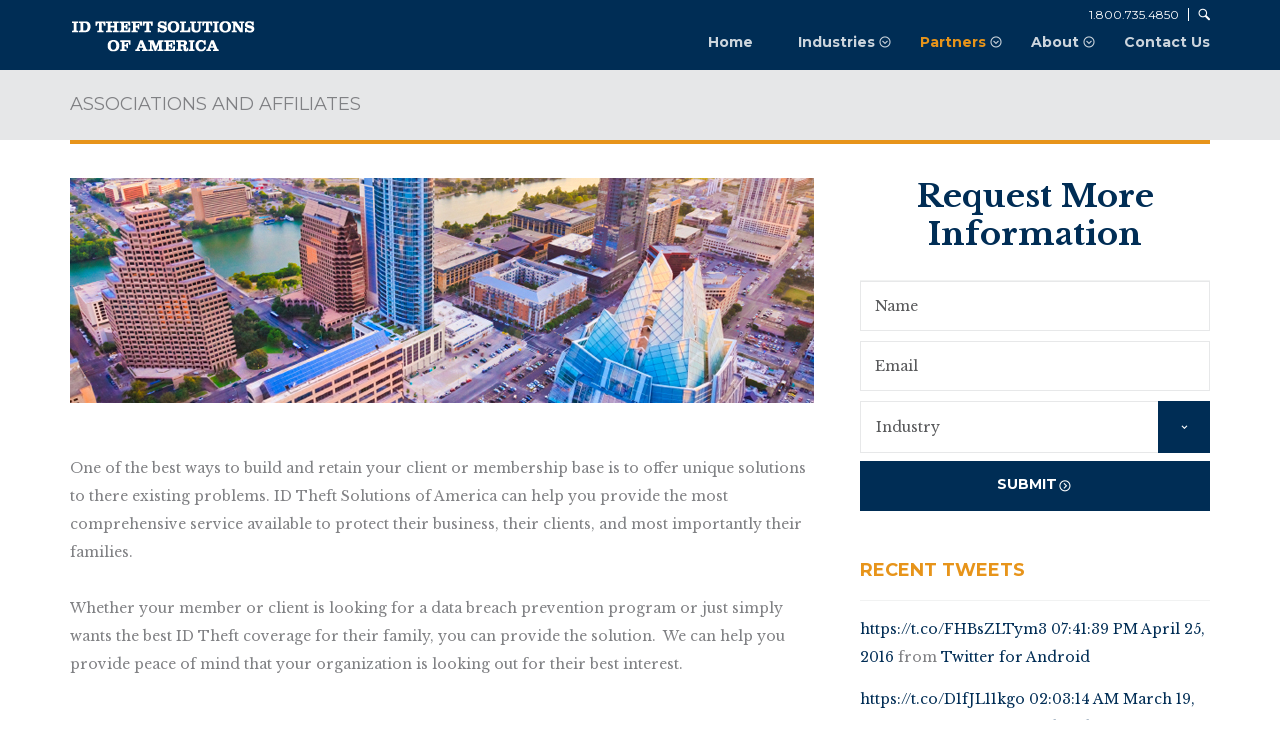

--- FILE ---
content_type: text/html; charset=UTF-8
request_url: http://www.idtsoa.com/associations-and-affiliates/
body_size: 6322
content:
<!DOCTYPE html PUBLIC "-//W3C//DTD XHTML 1.0 Transitional//EN" "http://www.w3.org/TR/xhtml1/DTD/xhtml1-transitional.dtd">
<html xmlns="http://www.w3.org/1999/xhtml" lang="en-US">

<head profile="http://gmpg.org/xfn/11">
<meta http-equiv="Content-Type" content="text/html; charset=UTF-8" />

<title>Associations and Affiliates | IDTSOA</title>

<link rel="stylesheet" href="http://www.idtsoa.com/wp-content/themes/idtsoa-project/style.css" type="text/css" media="screen" />
<link rel="pingback" href="http://www.idtsoa.com/xmlrpc.php" />
<link href="http://fonts.googleapis.com/css?family=Montserrat:400,700" rel="stylesheet" type="text/css" />
<link href="http://fonts.googleapis.com/css?family=Libre+Baskerville:400,700,400italic" rel="stylesheet" type="text/css" />
<link rel="shortcut icon" href="http://www.idtsoa.com/wp-content/themes/idtsoa-project/images/favicon.ico" />
<script type="text/javascript">var switchTo5x=true;</script>
<script type="text/javascript" src="http://w.sharethis.com/button/buttons.js"></script>
<script type="text/javascript">stLight.options({publisher: "87579f10-55bd-4abe-935f-0cf6a4629cc4", doNotHash: false, doNotCopy: false, hashAddressBar: false});</script>


<link rel="alternate" type="application/rss+xml" title="IDTSOA &raquo; Feed" href="http://www.idtsoa.com/feed/" />
<link rel="alternate" type="application/rss+xml" title="IDTSOA &raquo; Comments Feed" href="http://www.idtsoa.com/comments/feed/" />
<link rel="alternate" type="application/rss+xml" title="IDTSOA &raquo; Associations and Affiliates Comments Feed" href="http://www.idtsoa.com/associations-and-affiliates/feed/" />
<link rel='stylesheet' id='selectbox-css'  href='http://www.idtsoa.com/wp-content/themes/idtsoa-project/css/jquery.selectbox.css?ver=1.0' type='text/css' media='all' />
<link rel='stylesheet' id='colorbox-css'  href='http://www.idtsoa.com/wp-content/themes/idtsoa-project/css/colorbox.css?ver=1.0' type='text/css' media='all' />
<script type='text/javascript' src='http://www.idtsoa.com/wp-includes/js/jquery/jquery.js?ver=1.10.2'></script>
<script type='text/javascript' src='http://www.idtsoa.com/wp-includes/js/jquery/jquery-migrate.min.js?ver=1.2.1'></script>
<script type='text/javascript' src='http://www.idtsoa.com/wp-content/themes/idtsoa-project/js/jquery.flexslider-min.js?ver=1.0'></script>
<script type='text/javascript' src='http://maps.googleapis.com/maps/api/js?sensor=false&#038;language=en&#038;ver=3.0'></script>
<script type='text/javascript' src='http://www.idtsoa.com/wp-content/themes/idtsoa-project/js/jquery.selectbox-0.2.min.js?ver=0.2'></script>
<script type='text/javascript' src='http://www.idtsoa.com/wp-content/themes/idtsoa-project/js/jquery.colorbox-min.js?ver=1.0'></script>
<script type='text/javascript' src='http://www.idtsoa.com/wp-content/themes/idtsoa-project/js/functions.js?ver=1.0'></script>
<script type='text/javascript' src='http://www.idtsoa.com/wp-includes/js/comment-reply.min.js?ver=3.6.1'></script>
<link rel="EditURI" type="application/rsd+xml" title="RSD" href="http://www.idtsoa.com/xmlrpc.php?rsd" />
<link rel="wlwmanifest" type="application/wlwmanifest+xml" href="http://www.idtsoa.com/wp-includes/wlwmanifest.xml" /> 
<link rel='prev' title='Insurance and Financial Professionals' href='http://www.idtsoa.com/insurance-and-financial-professionals/' />
<link rel='next' title='Individuals' href='http://www.idtsoa.com/individuals/' />
<meta name="generator" content="WordPress 3.6.1" />

<!--[if IE 6]>
<style type="text/css" media="screen">

/**/

</style>
<![endif]-->
<!-- All in One SEO Pack 2.1.5 by Michael Torbert of Semper Fi Web Design[291,341] -->
<meta name="description" content="One of the best ways to build and retain your client or membership base is to offer unique solutions to there existing problems. ID Theft Solutions of" />

<link rel="canonical" href="http://www.idtsoa.com/associations-and-affiliates/" />
<!-- /all in one seo pack -->

</head>
<body class="page page-id-351 page-template-default">

<div id="header">
	<!-- Shell -->
	<div class="shell">
		<div id="logo">
			<a href="http://www.idtsoa.com/">
				IDTSOA			</a>
		</div>

		<div class="right">
			<!-- Top Nav -->
			<div class="top-nav">
				<ul>
											<li>1.800.735.4850</li>
										<li>
						<a href="#" class="search-toggle"><img src="http://www.idtsoa.com/wp-content/themes/idtsoa-project/images/search-ico.png" alt="" /></a>
						<form action="http://www.idtsoa.com" method="get" class="search-form">
							<input type="text" class="field" value="Search" title="Search" name="s"/>
							<input type="submit" value="Submit" class="button" />
						</form>
					</li>
				</ul>
				<div class="cl">&nbsp;</div>
			</div>
			<!-- END Top Nav -->

			<!--  Navigation -->
			<div id="navigation">
				<ul id="menu-navigation-menu" class="menu"><li id="menu-item-37" class="menu-item menu-item-type-post_type menu-item-object-page menu-item-37"><a href="http://www.idtsoa.com/">Home</a></li>
<li id="menu-item-476" class="menu-item menu-item-type-post_type menu-item-object-page menu-item-476"><a href="http://www.idtsoa.com/industries/">Industries</a>
<ul class="sub-menu">
	<li id="menu-item-783" class="menu-item menu-item-type-post_type menu-item-object-page menu-item-783"><a href="http://www.idtsoa.com/industries/healthcare/">Healthcare</a></li>
	<li id="menu-item-49" class="menu-item menu-item-type-post_type menu-item-object-page menu-item-49"><a href="http://www.idtsoa.com/industries/education/">Education</a></li>
	<li id="menu-item-51" class="menu-item menu-item-type-post_type menu-item-object-page menu-item-51"><a href="http://www.idtsoa.com/industries/financial/">Financial</a></li>
	<li id="menu-item-48" class="menu-item menu-item-type-post_type menu-item-object-page menu-item-48"><a href="http://www.idtsoa.com/industries/auto/">Auto</a></li>
	<li id="menu-item-53" class="menu-item menu-item-type-post_type menu-item-object-page menu-item-53"><a href="http://www.idtsoa.com/industries/municipalities/">Municipalities</a></li>
</ul>
</li>
<li id="menu-item-429" class="menu-item menu-item-type-custom menu-item-object-custom current-menu-ancestor current-menu-parent menu-item-429"><a href="#">Partners</a>
<ul class="sub-menu">
	<li id="menu-item-350" class="menu-item menu-item-type-post_type menu-item-object-page menu-item-350"><a href="http://www.idtsoa.com/insurance-and-financial-professionals/">Insurance and Financial Professionals</a></li>
	<li id="menu-item-355" class="menu-item menu-item-type-post_type menu-item-object-page current-menu-item page_item page-item-351 current_page_item menu-item-355"><a href="http://www.idtsoa.com/associations-and-affiliates/">Associations and Affiliates</a></li>
</ul>
</li>
<li id="menu-item-427" class="menu-item menu-item-type-custom menu-item-object-custom menu-item-427"><a>About</a>
<ul class="sub-menu">
	<li id="menu-item-40" class="menu-item menu-item-type-post_type menu-item-object-page menu-item-40"><a href="http://www.idtsoa.com/corporate-profile/">Corporate Profile</a></li>
	<li id="menu-item-42" class="menu-item menu-item-type-post_type menu-item-object-page menu-item-42"><a href="http://www.idtsoa.com/about/management-team/">Management Team</a></li>
	<li id="menu-item-41" class="menu-item menu-item-type-post_type menu-item-object-page menu-item-41"><a href="http://www.idtsoa.com/about/endorsement-letters/">Endorsement Letters</a></li>
	<li id="menu-item-39" class="menu-item menu-item-type-post_type menu-item-object-page menu-item-39"><a href="http://www.idtsoa.com/about/careers/">Careers</a></li>
</ul>
</li>
<li id="menu-item-44" class="menu-item menu-item-type-post_type menu-item-object-page menu-item-44"><a href="http://www.idtsoa.com/contact-us/">Contact Us</a></li>
</ul>			</div>
			<!-- END Navigation -->
		</div>
		<div class="cl">&nbsp;</div>
	</div>
	<!-- END Shell -->
</div>
<!-- END Header -->
	<!-- Title -->
			<div id="title">
			<!-- Shell -->
			<div class="shell">
				<p>Associations and Affiliates</p>
			</div>
			<!-- END Shell -->
		</div>
		<!-- END Title -->
<!-- Main -->
<div id="main" class="shell">
	<!-- Content -->
	<div id="content">
		<!-- Article -->
		<div class="article article-inner">
			<p><img class="alignnone size-full wp-image-393" alt="idtsoa-associations-small" src="http://idtsoa.com/wp-content/uploads/2013/07/idtsoa-associations-small.jpg" width="744" height="225" /></p>
<h6></h6>
<p>One of the best ways to build and retain your client or membership base is to offer unique solutions to there existing problems. ID Theft Solutions of America can help you provide the most comprehensive service available to protect their business, their clients, and most importantly their families.</p>
<p>Whether your member or client is looking for a data breach prevention program or just simply wants the best ID Theft coverage for their family, you can provide the solution.  We can help you provide peace of mind that your organization is looking out for their best interest.</p>
		
		</div>
		<!-- END Article -->
	</div>
	<!-- END Content -->

	<div id="sidebar">
	<div id="gform_widget-2" class="widget gform_widget">
                <div class='gf_browser_chrome gform_wrapper' id='gform_wrapper_1' ><a id='gf_1' name='gf_1' class='gform_anchor' ></a><form method='post' enctype='multipart/form-data' target='gform_ajax_frame_1' id='gform_1'  action='/associations-and-affiliates/#gf_1'>
                        <div class='gform_heading'>
                            <h3 class='gform_title'>Request more information</h3>
                        </div>
                        <div class='gform_body'>
                            <ul id='gform_fields_1' class='gform_fields top_label description_below'><li id='field_1_1' class='gfield    gfield-text' ><label class='gfield_label' for='input_1_1'>Name</label><div class='ginput_container'><input name='input_1' id='input_1_1' type='text' value='' class='medium' tabindex='1' /></div></li><li id='field_1_2' class='gfield    gfield-text           gfield_contains_required' ><label class='gfield_label' for='input_1_2'>Email<span class='gfield_required'>*</span></label><div class='ginput_container'><input name='input_2' id='input_1_2' type='text' value='' class='medium'  tabindex='2'   /></div></li><li id='field_1_3' class='gfield    gfield-select' ><label class='gfield_label' for='input_1_3'>Industry Drop-Down</label><div class='ginput_container'><select name='input_3' id='input_1_3'  class='medium gfield_select' tabindex='3' ><option value='Industry' >Industry</option><option value='Healthcare' >Healthcare</option><option value='Education' >Education</option><option value='Financial' >Financial</option><option value='Auto' >Auto</option><option value='Municipalities' >Municipalities</option></select></div></li>
                            </ul></div>
        <div class='gform_footer top_label'> <input type='submit' id='gform_submit_button_1' class='button gform_button' value='Submit' tabindex='4' /><input type='hidden' name='gform_ajax' value='form_id=1&amp;title=1&amp;description=' />
            <input type='hidden' class='gform_hidden' name='is_submit_1' value='1' />
            <input type='hidden' class='gform_hidden' name='gform_submit' value='1' />
            <input type='hidden' class='gform_hidden' name='gform_unique_id' value='6974665b97e98' />
            <input type='hidden' class='gform_hidden' name='state_1' value='YToyOntpOjA7czo2OiJhOjA6e30iO2k6MTtzOjMyOiI2Y2I1NDQxNWRjN2E5OGM1YzA1NDkyMTYzMjM0NjM4NCI7fQ==' />
            <input type='hidden' class='gform_hidden' name='gform_target_page_number_1' id='gform_target_page_number_1' value='0' />
            <input type='hidden' class='gform_hidden' name='gform_source_page_number_1' id='gform_source_page_number_1' value='1' />
            <input type='hidden' name='gform_field_values' value='' />
            
        </div>
                </form>
                </div>
                <iframe style='display:none;width:0px; height:0px;' src='about:blank' name='gform_ajax_frame_1' id='gform_ajax_frame_1'></iframe>
                <script type='text/javascript'>function gformInitSpinner_1(){jQuery('#gform_1').submit(function(){if(jQuery('#gform_ajax_spinner_1').length == 0){jQuery('#gform_submit_button_1, #gform_wrapper_1 .gform_previous_button, #gform_wrapper_1 .gform_next_button, #gform_wrapper_1 .gform_image_button').attr('disabled', true); jQuery('#gform_submit_button_1, #gform_wrapper_1 .gform_next_button, #gform_wrapper_1 .gform_image_button').after('<' + 'img id="gform_ajax_spinner_1"  class="gform_ajax_spinner" src="http://www.idtsoa.com/wp-content/plugins/gravityforms/images/spinner.gif" alt="" />'); }} );}jQuery(document).ready(function($){gformInitSpinner_1();jQuery('#gform_ajax_frame_1').load( function(){var contents = jQuery(this).contents().find('*').html();var is_postback = contents.indexOf('GF_AJAX_POSTBACK') >= 0;if(!is_postback){return;}var form_content = jQuery(this).contents().find('#gform_wrapper_1');var is_redirect = contents.indexOf('gformRedirect(){') >= 0;jQuery('#gform_submit_button_1').removeAttr('disabled');var is_form = !(form_content.length <= 0 || is_redirect);if(is_form){jQuery('#gform_wrapper_1').html(form_content.html());jQuery(document).scrollTop(jQuery('#gform_wrapper_1').offset().top);if(window['gformInitDatepicker']) {gformInitDatepicker();}if(window['gformInitPriceFields']) {gformInitPriceFields();}var current_page = jQuery('#gform_source_page_number_1').val();gformInitSpinner_1();jQuery(document).trigger('gform_page_loaded', [1, current_page]);}else if(!is_redirect){var confirmation_content = jQuery(this).contents().find('#gforms_confirmation_message').html();if(!confirmation_content){confirmation_content = contents;}setTimeout(function(){jQuery('#gform_wrapper_1').replaceWith('<' + 'div id=\'gforms_confirmation_message\' class=\'gform_confirmation_message_1\'' + '>' + confirmation_content + '<' + '/div' + '>');jQuery(document).scrollTop(jQuery('#gforms_confirmation_message').offset().top);jQuery(document).trigger('gform_confirmation_loaded', [1]);}, 50);}else{jQuery('#gform_1').append(contents);if(window['gformRedirect']) {gformRedirect();}}jQuery(document).trigger('gform_post_render', [1, current_page]);} );} );</script><script type='text/javascript'> jQuery(document).ready(function(){jQuery(document).trigger('gform_post_render', [1, 1]) } ); </script></div><div id="twitter-2" class="widget widget_twitter"><div><div class="twp-ttl"><h2 class="widgettitle"><span class='twitterwidget twitterwidget-title'>Recent Tweets</span></h2></div><ul class="twp-ul"><li><span class='entry-content'><a href="https://t.co/FHBsZLTym3">https://t.co/FHBsZLTym3</a></span> <span class='entry-meta'><span class='time-meta'><a href="http://twitter.com/idtsoa/statuses/724684819527946240">07:41:39 PM April 25, 2016</a></span> <span class='from-meta'>from <a href="http://twitter.com/download/android" rel="nofollow">Twitter for Android</a></span></span> <span class="intent-meta"><a href="http://twitter.com/intent/tweet?in_reply_to=724684819527946240" data-lang="en" class="in-reply-to" title="Reply">Reply</a><a href="http://twitter.com/intent/retweet?tweet_id=724684819527946240" data-lang="en" class="retweet" title="Retweet">Retweet</a><a href="http://twitter.com/intent/favorite?tweet_id=724684819527946240" data-lang="en" class="favorite" title="Favorite">Favorite</a></span></li><li><span class='entry-content'><a href="https://t.co/D1fJL11kgo">https://t.co/D1fJL11kgo</a></span> <span class='entry-meta'><span class='time-meta'><a href="http://twitter.com/idtsoa/statuses/711010108050771971">02:03:14 AM March 19, 2016</a></span> <span class='from-meta'>from <a href="http://twitter.com/download/android" rel="nofollow">Twitter for Android</a></span></span> <span class="intent-meta"><a href="http://twitter.com/intent/tweet?in_reply_to=711010108050771971" data-lang="en" class="in-reply-to" title="Reply">Reply</a><a href="http://twitter.com/intent/retweet?tweet_id=711010108050771971" data-lang="en" class="retweet" title="Retweet">Retweet</a><a href="http://twitter.com/intent/favorite?tweet_id=711010108050771971" data-lang="en" class="favorite" title="Favorite">Favorite</a></span></li><li><span class='entry-content'>10 things great leaders know that they should never say. <a href="http://twitter.com/billmurphyjr" class="twitter-user">@billmurphyjr</a> <a href="https://t.co/TORPwz7We2">https://t.co/TORPwz7We2</a> via <a href="http://twitter.com/Inc" class="twitter-user">@Inc</a></span> <span class='entry-meta'><span class='time-meta'><a href="http://twitter.com/idtsoa/statuses/707320027486093316">09:40:10 PM March 08, 2016</a></span> <span class='from-meta'>from <a href="http://twitter.com" rel="nofollow">Twitter Web Client</a></span></span> <span class="intent-meta"><a href="http://twitter.com/intent/tweet?in_reply_to=707320027486093316" data-lang="en" class="in-reply-to" title="Reply">Reply</a><a href="http://twitter.com/intent/retweet?tweet_id=707320027486093316" data-lang="en" class="retweet" title="Retweet">Retweet</a><a href="http://twitter.com/intent/favorite?tweet_id=707320027486093316" data-lang="en" class="favorite" title="Favorite">Favorite</a></span></li></ul><div class="follow-button"><a href="http://twitter.com/idtsoa" class="twitter-follow-button" title="Follow @idtsoa" data-lang="en">@idtsoa</a></div></div></div><div id="carbon_theme_widget_-_latest_blog_news-2" class="widget carbon_theme_widget_-_latest_blog_news">				<h3>Inside the Industry</h3>
						<ul class="latest-news">
									<li>
						<h2>
							<a href="http://www.idtsoa.com/do-you-feel-safe/">
								Do YOU feel safe?							</a>
						</h2>
						<p class="details">April 02, 2014 | <a href="#">Kevin Putnam</a></p>
						Is it just me or has everyone else also given ...						<a href="http://www.idtsoa.com/do-you-feel-safe/" class="more">Continue Reading &raquo;</a>
					</li>
							</ul>
		</div><div id="carbon_theme_widget_-_testimonials-2" class="widget carbon_theme_widget_-_testimonials">				<div class="testimonials-inner">
				
					<h3>Our Clients Say</h3>
			<p>“With the growing concern of data breaches in this country and the liabilities we have as medical institutions, I felt that implementing the NO COST programs and having a solution to protect our employees was invaluable.”</p>
					<p class="author">- Mulshoe Area Hospital District</p>
				</div>
			</div></div>
	<div class="cl">&nbsp;</div>
</div>
<!-- END Main -->
<!-- Footer -->
<div id="footer">
	<!-- Shell -->
	<div class="shell">
		<div class="container-left">
			<h3>IDTSOA BLOG</h3>
							<div class="box left">
					<h2>
						<a href="http://www.idtsoa.com/do-you-feel-safe/">
							Do YOU feel safe?						</a>
					</h2>
					<p class="details">April 02, 2014 | <a href="http://kevin" title="Visit Kevin Putnam&#8217;s website" rel="author external">Kevin Putnam</a></p>
					Is it just me or has everyone else also given in to the fact that no matter how much we work to protect ...					<a href="http://www.idtsoa.com/do-you-feel-safe/" class="more">Continue Reading &raquo;</a>
				</div>
							<div class="box right">
					<h2>
						<a href="http://www.idtsoa.com/another-satisfied-client/">
							Another satisfied client!						</a>
					</h2>
					<p class="details">October 15, 2013 | <a href="http://kevin" title="Visit Kevin Putnam&#8217;s website" rel="author external">Kevin Putnam</a></p>
					We are so pleased to be able to continually provide our prevention programs to so many organizations looking for a comprehensive and effective ...					<a href="http://www.idtsoa.com/another-satisfied-client/" class="more">Continue Reading &raquo;</a>
				</div>
					</div>

		<div class="container-right">
							<h3>Explore IDTSOA</h3>
						<ul id="menu-right-footer-menu" class="menu"><li id="menu-item-153" class="menu-item menu-item-type-post_type menu-item-object-page menu-item-153"><a href="http://www.idtsoa.com/contact-us/">Contact Us</a></li>
<li id="menu-item-154" class="menu-item menu-item-type-post_type menu-item-object-page menu-item-154"><a href="http://www.idtsoa.com/about/">About</a></li>
</ul>			<div class="socials">
				<p>Connect</p>
				<ul>
					      	<li>
      		<a target="_blank" href="https://www.facebook.com/idtsoa?ref=mf" class="facebook">facebook</a>
      	</li>
          	<li>
      		<a target="_blank" href="https://twitter.com/idtsoa" class="twitter">twitter</a>
      	</li>
          	<li>
      		<a target="_blank" href="http://www.linkedin.com/company/id-theft-solutions-of-america" class="linkedin">linkedin</a>
      	</li>
    				</ul>
			</div>
		</div>
		<div class="cl">&nbsp;</div>
		<div class="bottom">
			<div class="footer-nav">				
							</div>
							<p class="copy">Copyright © 2026 IDTSOA.

All Rights Reserved.</p>
					</div>
	</div>
	<!-- END Shell -->
</div>
<!-- END Footer -->
<script type='text/javascript' src='http://platform.twitter.com/widgets.js?ver=1.0.0'></script>
</body>
</html>

--- FILE ---
content_type: text/css
request_url: http://www.idtsoa.com/wp-content/themes/idtsoa-project/style.css
body_size: 31280
content:
/*
Theme name: IDTSOA Project
Description: Custom Theme
*/

/******* IDTSOA Project WordPress CSS *******/

/* Common elements styling */
.post .entry h1 { font-size: 20px; line-height: 30px}
.post .entry h2 { font-size: 18px; line-height: 27px}
.post .entry h3 { font-size: 16px; line-height: 24px}
.post .entry h4 { font-size: 14px; line-height: 21px}
.post .entry h5 { font-size: 12px; line-height: 18px}
.post .entry h6 { font-size: 10px; line-height: 15px}

.post .entry ul { margin-left: 25px; }
.post .entry ol { margin-left: 25px; }
.post .entry a img { border: 0 }

p img { padding: 0;	max-width: 100%; }
img.centered { display: block; margin-left: auto; margin-right: auto; }
img.alignright { margin: 2px 0 2px 7px; display: inline; }
img.alignleft { margin: 2px 7px 2px 0; display: inline; }
.alignright { float: right; display: inline; }
.alignleft { float: left; display: inline; }
.aligncenter, div.aligncenter { display: block; margin-left: auto; margin-right: auto; }

/* Calendar widget */
#wp-calendar { empty-cells: show; margin: 10px auto 0; }
#wp-calendar #next a { padding-right: 10px; text-align: right; }
#wp-calendar #prev a { padding-left: 10px; text-align: left; }
#wp-calendar a { display: block; }
#wp-calendar caption { text-align: center; width: 100%; }
#wp-calendar td { padding: 3px 0; text-align: center; }
.wp-caption { border: 1px solid #ddd; text-align: center; padding-top: 4px; margin: 10px; }
.wp-caption img { margin: 0; padding: 0; border: 0 none; }
.wp-caption p.wp-caption-text { font-size: 11px; line-height: 17px; padding: 0 4px 5px; margin: 0;}

/* Big images in rich text editor should not break page layout */
.post .entry { overflow: hidden; } 

/******* /IDTSOA Project WordPress CSS *******/

* { margin: 0; padding: 0; outline: 0; }

body, html { height: 100%; }

body {
    font-size: 14px;
    line-height: 2;
    font-family: 'Libre Baskerville', serif;
    color: #808184;
    background: #fff;
    min-width: 1160px;
}

/* 
	Libre Baskerville
	Montserrat
*/ 

a { color: #002d55; text-decoration: none; cursor: pointer; }
a:hover { text-decoration: none; color: #234270; }
a img { border: 0; }

input, textarea, select { font-size: 14px; font-family: 'Libre Baskerville', serif; color: #58595b; }
textarea { overflow: auto; }

.cl { display: block; height: 0; font-size: 0; line-height: 0; text-indent: -4000px; clear: both; }
.notext { font-size: 0; line-height: 0; text-indent: -4000px; }
.left, .alignleft { float: left; display: inline; }
.right, .alignright { float: right; display: inline; }

.shell { width: 1140px; margin: 0 auto; }

#header { width: 100%; height: 70px; background: #002d55; position: relative; z-index: 120; }

#logo { float: left; display: inline; width: 189px; height: 40px; font-size: 0; line-height: 0; text-indent: -4000px; padding: 20px 0 0; }
#logo a { display: block; width: 189px; height: 40px; 
  background: url(images/logo.png) no-repeat 0 0; 
}

#header .right { width: 800px; }


.top-nav { width: 100%; position: relative; font-size: 12px; line-height: 13px; font-family: 'Montserrat', sans-serif; color: #fff; padding: 8px 0 0; z-index: 100; }
.top-nav ul { list-style: none outside none; float: right; display: inline; }
.top-nav ul li { float: left; display: inline; border-left: 1px solid #fff; padding-left: 9px; margin-left: 9px; position: relative; }
.top-nav ul li:first-child { padding: 0; margin: 0; border: 0; }

.search-form { float: left; display: none; position: absolute; top: 20px; right: 0; background: url(images/header.png); padding: 20px; width: 248px; }
.search-form .field { width: 220px; height: 18px; border: 1px solid #e7e8e9; font-size: 14px; padding: 10px 13px; background: url(images/field.png); }
.search-form .field.focus { border-color: #cccecf; background: url(images/field-focus.png); }
.search-form .button { display: block; width: 248px; height: 40px; background: #002d55 url(images/search-ico.png) no-repeat 199px center; border: 0; font-size: 14px; font-weight: bold; color: #fff; font-family: 'Montserrat', sans-serif; padding: 0 16px 4px 0; cursor: pointer; margin-top: 10px; }
.search-form .button:hover { background-color: #234270; }


#navigation { width: 100%; position: relative; font-family: 'Montserrat', sans-serif; font-weight: bold; padding: 7px 0 0; }
#navigation ul { list-style: none outside none; float: right; display: inline; }
#navigation ul li { float: left; display: inline; padding-left: 45px; position: relative; }
#navigation ul li a { float: left; display: inline; color: #ccd5dd; position: relative; height: 30px; }
#navigation ul li a:hover { text-decoration: none; color: #76a2cd; }
#navigation ul li.current-menu-item > a, #navigation ul li.current-menu-parent > a { text-decoration: none; color: #e7941a; }
#navigation ul li a span { width: 12px; height: 12px; background: url(images/icon.png) no-repeat  0 0; position: absolute; top: 8px; right: -16px; }
#navigation ul li a:hover span { background-image: url(images/icon-hover.png); }
#navigation ul li ul { list-style: none outside none; float: left; display: none; position: absolute; top: 30px; right: -16px; width: 250px; background: url(images/dd.png); }
#navigation ul li ul li { width: 100%; padding: 0; border-bottom: 1px solid #e4e6e9; }
#navigation ul li ul li a { display: block;  float: none; font-size: 14px; height: auto; padding: 5px 10px 6px 23px; color: #808184; font-weight: normal; background: url(images/dd-arrow.png) no-repeat 15px 17px; }
#navigation ul li ul li a:hover { text-decoration: none; color: #58595b; background-color: #e6e7e8; }

.home #header { position: absolute; top: 0; left: 0; background: url(images/header.png); }
.logged-in.home #header { padding-top: 28px !important;}


h1 { font-size: 48px; line-height: 1.2; font-weight: normal; }
h2 { font-size: 32px; color: #002d55; font-weight: normal; line-height: 1.2; }
.widget_twitter h2.widgettitle,
h3 { font-size: 18px; color: #e7941a; font-weight: bold; text-transform: uppercase; font-family: 'Montserrat', sans-serif; }

#slider { width: 100%; height: 535px; position: relative; overflow: hidden; }
#slider .wrap { width: 1920px; height: 535px; position: absolute; top: 0; left: 50%; margin-left: -960px; border:}
#slider .wrap .slides,
#slider .wrap .slides li { width: 1920px; height: 565px; ##position: relative; overflow: hidden;}
#slider .wrap .slides li { display: none; }
#slider .wrap .slides li img {  width: 1920px; height: 545px; }
#slider .wrap .slides li:first-child { display: block; }
#slider .container { position: absolute; top: 96px; left: 50%; margin-left: -570px; }
#slider .gform_wrapper { width: 350px; float: left; display: inline; text-align: center; padding: 18px 0 0;  }
#slider .gform_wrapper h3 { font-size: 32px; line-height: 1.2; color: #002d55; font-weight: bold; font-family: 'Libre Baskerville', serif; text-transform: capitalize; padding: 0 0 24px; width: 100%; }
#slider .gform_wrapper .gform_body,
#slider .gform_wrapper .gform_fields { width: 100%; float: left; display: inline; position: relative; z-index: 80; }
#slider .gform_wrapper input.medium { width: 322px; height: 18px; border: 1px solid #e7e8e9; font-size: 14px; padding: 15px 13px; background: url(images/field.png); }
#slider .gform_wrapper input.medium.focus { border-color: #cccecf; background: url(images/field-focus.png); }
#slider .gform_wrapper .gform_fields { list-style: none outside none; width: 100%; position: relative; }
#slider .gform_wrapper .gform_fields .gfield { float: left; display: inline; width: 100%; position: relative; padding: 0 0 10px; }
#slider .gform_wrapper .gform_fields .gfield label { display: block; position: absolute; top: 11px; left: 15px; font-size: 14px; color: #58595b; }
#slider .gform_wrapper .button { display: block; width: 350px; height: 50px; background: #002d55 url(images/button-icon.png) no-repeat 199px center; border: 0; font-size: 14px; font-weight: bold; color: #fff; font-family: 'Montserrat', sans-serif; padding: 0 16px 4px 0; cursor: pointer; }
#slider .gform_wrapper .button:hover { background-color: #234270; }
#slider .gform_wrapper .gform_fields .gfield.gfield-select { position: relative; z-index: 150; }
#slider .gform_wrapper .gform_fields .gfield.gfield-select label { display: none; }
#slider .gform_wrapper .gform_footer { width: 100%; position: relative; overflow: hidden; clear: both; }
.gform_button { text-transform: uppercase; }
.validation_message, .validation_error, .gfield_required { display: none; }
#slider .right { float: right; display: inline; width: 847px; }
#slider .tab { width: 548px; margin: 0 auto; padding: 0 0 25px; }
#slider .tab h1 { background: url(images/tab-text.png); text-align: center; color: #fff; position: relative; width: 100%; padding: 25px 0 30px; }
#slider .tab h1 span { display: block; width: 42px; height: 21px; background: url(images/tab-text-arrow.png) no-repeat 0 0; position: absolute; bottom: -21px; left: 50%; margin-left: -11px; font-size: 0; line-height: 0; text-indent: -4000px; }
#slider .tab .button { display: block; width: 350px; height: 50px; background: #e7941a; margin: 40px auto 0; font-size: 14px; line-height: 50px; font-family: 'Montserrat', sans-serif; text-align: center; color: #fff; text-transform: uppercase; }
#slider .tab .button:hover { text-decoration: none; background: #eaaf20; }
#slider .tab .button span { font-size: 0px; line-height: 0px; display: inline-block; vertical-align: middle; width: 12px; height: 12px; background: url(images/button-icon.png) no-repeat 0 0; margin-left: 4px; }
#slider .tab { display: none; }

.slider-nav { width: 100%; position: relative; overflow: hidden; }
.slider-nav ul { list-style: none outside none; float: right; display: inline; }
.slider-nav ul li { float: left; display: inline; padding-left: 1px; }
.slider-nav ul li:first-child { padding: 0; }
.slider-nav ul li a { float: left; display: inline; width: 166px; height: 60px; color: #58595b; text-align: center; font-family: 'Montserrat', sans-serif; font-weight: bold; background: url(images/slider-nav-a.png); font-size: 14px; line-height: 60px; text-transform: uppercase; }
.slider-nav ul li a:hover,
.slider-nav ul li a.active { color: #002d55; text-decoration: none; background: url(images/slider-nav-active.png); }
.slider-nav ul li span { display: inline-block; font-size: 0px; line-height: 0px; width: 24px; height: 28px; background: transparent no-repeat center top; vertical-align: middle; margin-right: 4px; }
.slider-nav ul li .icon-1 { background-image: url(images/slider-nav-ico-1.png); }
.slider-nav ul li .icon-2 { background-image: url(images/slider-nav-ico-2.png); }
.slider-nav ul li .icon-3 { background-image: url(images/slider-nav-ico-3.png); }
.slider-nav ul li .icon-4 { background-image: url(images/slider-nav-ico-4.png); }
.slider-nav ul li .icon-5 { background-image: url(images/slider-nav-ico-5.png); }
.slider-nav ul li a:hover span,
.slider-nav ul li a.active span { background-position: center bottom; }

.partners { height: 90px; width: 100%; background:
url(images/partners.png); position: absolute; top: 455px; left: 0; }
.partners .slides img { margin-top: -10px;}

.slider { width: 1100px; padding: 0 20px; position: relative; overflow: hidden; }
.slider .slides,
.slider .slides ul { padding-left: 10px; }
.slider .slides,
.slider .slides li { width: 1100px; height: 100px; position: relative; overflow: hidden; list-style: none outside none; }
.slider .slides li { float: left; display: inline; width: 220px; }
.slider .slides li a { display: block; width: 220px; margin: 0 auto; }
.slider .slides li a img { display: block; }
.slider .flex-direction-nav { font-size: 0px; line-height: 0px; list-style: none outside none; }
.slider .flex-direction-nav a { display: block; width: 23px; height: 23px; background: url(images/partners-nav.png) no-repeat 0 0; position: absolute; top: 29px; }
.slider .flex-direction-nav a.flex-prev { background-position: 0 0; left: 0; }
.slider .flex-direction-nav a.flex-next { background-position: right 0; right: 0; }
.slider .flex-direction-nav a.flex-prev:hover { background-position: 0 bottom; }
.slider .flex-direction-nav a.flex-next:hover { background-position: right bottom; }

#footer { width: 100%; height: 474px; position: relative; overflow: hidden; background: #231f20; }
#footer .shell { border-top: 4px solid #e7941a; padding: 48px 0 0; }
#footer h3 { border-bottom: 1px solid #2a2728; padding: 0 0 19px; }
#footer .container-left { float: left; display: inline; width: 744px; }
#footer .container-right { float: right; display: inline; width: 350px; }
#footer .container-right h3 { margin: 0 0 29px; }
#footer .box { width: 350px;  padding: 25px 0 23px; }
#footer .box a { color: #404041; }
#footer .box a:hover { text-decoration: none; color: #5e5c5d; }
#footer .box h2 { font-weight: bold; }
#footer .box h2	a { color: #fff; }
#footer .box .details { font-size: 12px; font-family: 'Montserrat', sans-serif; padding: 4px 0 1px; }
#footer .box .more { font-style: italic; }

.bottom { border-top: 1px solid #2b2829; }

#footer #menu-right-footer-menu li { list-style-type: none; }
#footer #menu-right-footer-menu li a { display: block; width: 350px; height: 50px; background: #e7941a; font-size: 14px; line-height: 50px; font-family: 'Montserrat', sans-serif; text-align: center; color: #fff; text-transform: uppercase; margin: 0 0 10px; }
#footer #menu-right-footer-menu li a:hover { text-decoration: none; background: #eaaf20; }
#footer #menu-right-footer-menu li a span { font-size: 0px; line-height: 0px; display: inline-block; vertical-align: middle; width: 12px; height: 12px; background: url(images/button-icon.png) no-repeat 0 0; margin-left: 4px; }
#footer #menu-right-footer-menu li.blog-item { display: none; }

#footer .socials { width: 100%; position: relative; overflow: hidden; background: #404041; font-size: 14px; font-weight: bold; color: #231f20; font-family: 'Montserrat', sans-serif; }
#footer .socials p { float: left; display: inline; width: 80px; line-height: 50px; padding: 0 0 0 20px; text-transform: uppercase; }
#footer .socials ul { float: right; display: inline; list-style: none outside none; }
#footer .socials ul li { float: left; display: inline; }
#footer .socials ul li a { float: left; display: inline; border-left: 1px solid #312f30; width: 50px; height: 50px; background: transparent no-repeat 0 0; font-size: 0; line-height: 0; text-indent: -4000px; }
#footer .socials ul li a:hover { background-position: 0 bottom; }
#footer .socials ul li a.facebook { background-image: url(images/social-1.png); }
#footer .socials ul li a.twitter { background-image: url(images/social-2.png); }
#footer .socials ul li a.linkedin { background-image: url(images/social-3.png); }

.footer-nav { float: left; display: inline; width: 660px; font-size: 14px; line-height: 16px; padding: 30px 0 0; }
.footer-nav ul { list-style: none outside none; width: 100%; position: relative; overflow: hidden; padding: 0 0 12px;  }
.footer-nav ul li { float: left; display: inline; background: url(images/footer-sep.png) no-repeat 0 center; padding: 0 4px 0 16px;  }
.footer-nav ul li a { color: #58595b; }
.footer-nav ul li:first-child { padding-left: 0; background: transparent; }

.copy { float: right; display: inline; width: 410px; text-align: right; font-size: 14px; color: #58595b; padding: 24px 0 0; }

#testimonials { background: #f7f8f8; text-align: center; padding: 55px 0 43px; height: auto !important; }
#testimonials h5 { font-size: 18px; line-height: 24px; font-weight: normal; font-family: 'Montserrat', sans-serif; text-transform: uppercase; color: #58595b; padding: 0 0 13px; }
#testimonials .slides { font-style: italic; font-size: 28px; line-height: 48px; font-weight: normal; color: #808184; list-style: none outside none; }
#testimonials .slides .author { font-size: 18px; font-style: normal; font-family: 'Montserrat', sans-serif; padding: 4px 0 0; }
#testimonials .slides p { padding: 0 90px; }
#testimonials .slides,
#testimonials .slides li { position: relative; overflow: hidden; width: 100%; }
#testimonials .slides li { display: none; }
#testimonials .slides li:first-child { display: block; }

#testimonials a { display: inline-block; width: 23px; height: 23px; background: url(images/testimonials-nav.png) no-repeat 0 0; font-size: 0px; line-height: 0px; vertical-align: middle; margin: -5px 13px 0; }
#testimonials a.prev { background-position: 0 0; }
#testimonials a.next { background-position: right 0; }
#testimonials a.prev:hover { background-position: 0 bottom; }
#testimonials a.next:hover { background-position: right bottom; }

#main { border-top: 4px solid #e7941a; padding: 24px 0 52px; }

.widget_twitter h2.widgettitle,
#main h3 { border-bottom: 1px solid #f1f2f2; padding: 0 0 19px; }

#content { float: left; display: inline; width: 744px; }
#sidebar { float: right; display: inline; width: 350px; }

.slider-posts { padding: 25px 0 42px; width: 100%; }
.slider-posts h2 { padding: 0 0 2px; width: 100%; }
.slider-posts .more { font-style: italic; }
.slider-posts .tab { width: 100%; position: relative; overflow: hidden; display: none; }

.widget-tweeter { width: 100%; }
.widget-tweeter ul { list-style: none outside none; font-size: 14px; line-height: 28px; }
.widget-tweeter ul li { padding: 28px 0 16px; width: 100%; }
ul.latest-news li { padding-top: 28px; }
.widget-tweeter ul .details { font-size: 12px; line-height: 12px; font-family: 'Montserrat', sans-serif; padding: 0 0 7px; }
.widget-tweeter ul .links { font-size: 12px; line-height: 12px; font-family: 'Montserrat', sans-serif; padding: 9px 0 0; }

.widget { padding: 0 0 33px; width: 100%; }
.widget ul li { list-style-type: none; }
.widget .more { font-style: italic; }

.widget-news { }
.widget-news .details { font-size: 12px; line-height: 12px; font-family: 'Montserrat', sans-serif; padding: 11px 0 7px; }
.widget-news ul { list-style: none outside none; }
.widget-news ul li { padding: 25px 0 0; width: 100%; }
.widget-news .more { font-style: italic; }

.two-cols { width: 100%; position: relative; overflow: hidden; padding: 30px 0 0; margin-right: -40px; }
.two-cols .col { width: 350px; }
.two-cols .col.left { margin-left: 40px; }
.two-cols .col h2 { padding: 25px 0 2px; }
.two-cols .col img { display: block; }
.two-cols .col p { font-size: 14px; line-height: 28px; }
.two-cols .col .more { font-style: italic; }

#title { width: 100%; background: #e6e7e8; font-size: 18px; font-family: 'Montserrat', sans-serif; text-transform: uppercase; padding: 16px 0 18px; width: 100%; }

.testimonials-inner { padding-top: 6px; }
.testimonials-inner h3 { margin: 0 0 22px; }
.testimonials-inner p { font-size: 14px; line-height: 28px; font-style: italic; }
.testimonials-inner .author { font-size: 12px; font-style: normal; font-family: 'Montserrat', sans-serif; padding: 1px 0 0; }

#sidebar .gform_wrapper { width: 100%; text-align: center; padding: 9px 0 16px; }
#sidebar .gform_wrapper h3 { font-size: 32px; line-height: 1.2; color: #002d55; font-weight: bold; font-family: 'Libre Baskerville', serif; text-transform: capitalize; padding: 0 0 27px; width: 100%; text-align: center; }
#sidebar .gform_wrapper .gform_body,
#sidebar .gform_wrapper .gform_fields { width: 100%; float: left; display: inline; position: relative; z-index: 80; }
#sidebar .gform_wrapper input.medium { width: 322px; height: 18px; border: 1px solid #e7e8e9; font-size: 14px; padding: 15px 13px; background: url(images/field.png); }
#sidebar .gform_wrapper input.medium.focus { border-color: #cccecf; background: url(images/field-focus.png); }
#sidebar .gform_wrapper .gform_fields { list-style: none outside none; width: 100%; position: relative; }
#sidebar .gform_wrapper .gform_fields .gfield { float: left; display: inline; width: 100%; position: relative; padding: 0 0 10px; }
#sidebar .gform_wrapper .gform_fields .gfield label { display: block; position: absolute; top: 11px; left: 15px; font-size: 14px; color: #58595b; }
#sidebar .gform_wrapper .button { display: block; width: 350px; height: 50px; background: #002d55 url(images/button-icon.png) no-repeat 199px center; border: 0; font-size: 14px; font-weight: bold; color: #fff; font-family: 'Montserrat', sans-serif; padding: 0 16px 4px 0; cursor: pointer; }
#sidebar .gform_wrapper .button:hover { background-color: #234270; }
#sidebar .gform_wrapper .gform_fields .gfield.gfield-select { position: relative; z-index: 150; }
#sidebar .gform_wrapper .gform_fields .gfield.gfield-select label { display: none; }
#sidebar .gform_wrapper .gform_footer { width: 100%; position: relative; overflow: hidden; clear: both; }

.popup { width: 745px; }
.popup h2 { font-size: 32px; color: #000; border-bottom: 4px solid #e7941a; color: #fff; font-weight: bold; text-align: center; padding: 0 0 24px; margin: 0 0 22px; }
.popup img { display: block; margin: 0 auto 26px; }
.popup p { color: #808184; padding: 0 0 28px; }
.popup h5 { font-size: 18px; font-weight: bold; font-family: 'Montserrat', sans-serif; margin: -20px 0 0; width: 100%; position: relative; }
.popup ul { list-style: disc inside none; padding: 0 0 34px; }

.team-list { padding: 7px 0 0; }
.team-list h2 { padding: 0; }
.team-list ul { list-style: none outside none; padding: 25px 0 0; width: 774px; }
.team-list ul li { float: left; display: inline; width: 163px; height: 212px; padding: 0 28px 30px 0; }
.team-list ul li a { float: left; display: inline; width: 163px; height: 212px; position: relative; overflow: hidden; }
.team-list ul li a .text { display: none; width: 163px; height: 113px; background: url(images/team-overlay.png); position: absolute; top: 0; left: 0; font-size: 12px; line-height: 21px; color: #e7941a; font-family: 'Montserrat', sans-serif; text-transform: uppercase; text-align: center; padding: 99px 0 0; }
.team-list ul li a strong { text-transform: none; font-size: 14px; line-height: 21px; color: #fff; font-family: 'Libre Baskerville', sans-serif; display: block; width: 100%; }
.team-list ul li a:hover { text-decoration: none; }
.team-list ul li a:hover .text { display: block; }
.team-list ul li .popup { display: none; }

#content .gform_wrapper { width: 100%; padding: 0 0 55px; }
#content .gform_wrapper h3 { font-size: 32px; line-height: 1.2; color: #002d55; font-weight: normal; font-family: 'Libre Baskerville', serif; text-transform: none; padding: 0 0 24px; width: 100%; border: 0;  }
#content .gform_wrapper .gform_body,
#content .gform_wrapper .gform_fields { width: 100%; float: left; display: inline; }
#content .gform_wrapper input.medium { width: 322px; height: 18px; border: 1px solid #e7e8e9; font-size: 14px; padding: 15px 13px; background: url(images/field.png); }
#content .gform_wrapper input.medium.focus { border-color: #cccecf; background: url(images/field-focus.png); }
#content .gform_wrapper textarea.medium { width: 717px; height: 68px; border: 1px solid #e7e8e9; font-size: 14px; padding: 15px 13px; background: url(images/field.png); resize: none; display: block; }
#content .gform_wrapper textarea.medium.focus { border-color: #cccecf; background: url(images/field-focus.png); }
#content .gform_wrapper .gform_fields { list-style: none outside none; width: 100%; position: relative; }
#content .gform_wrapper .gform_fields .gfield { float: left; display: inline; width: 100%; position: relative; padding: 0 0 10px; clear: both; }
#content .gform_wrapper .gform_fields .gfield.left,
#content .gform_wrapper .gform_fields .gfield.right { clear: none; width: 350px; }
#content .gform_wrapper .gform_fields .gfield.left { float: left; display: inline;}
#content .gform_wrapper .gform_fields .gfield.right { float: right; display: inline; }
.gfield_error input { border: 2px solid red !important; }

#content .gform_wrapper .gform_fields .gfield label { display: block; position: absolute; top: 11px; left: 15px; font-size: 14px; color: #58595b; }
#content .gform_wrapper .button { display: block; width: 100%; height: 50px; background: #002d55 url(images/button-icon.png) no-repeat 396px center; border: 0; font-size: 14px; font-weight: bold; color: #fff; font-family: 'Montserrat', sans-serif; padding: 0 16px 4px 0; cursor: pointer; }
#content .gform_wrapper .button:hover { background-color: #234270; }
#content .gform_wrapper .gform_fields .gfield.gfield-select { position: relative; z-index: 150; }
#content .gform_wrapper .gform_fields .gfield.gfield-select label { display: none; }
#content .gform_wrapper .gform_footer { width: 100%; position: relative; overflow: hidden; clear: both; }

.contact-container h2 { padding: 0 0 29px; }
.contact-container .info { padding: 0 0 22px 36px; position: relative; font-size: 14px; line-height: 28px; width: 230px; }
.contact-container .info img { position: absolute; top: 8px; left: -2px; }
.contact-container .contact-list { width: 756px; list-style: none outside none; position: relative; overflow: hidden; padding: 6px 0 20px; }
.contact-container .contact-list li { float: left; display: inline; width: 242px; height: 74px; padding: 0 10px 0 0; margin: 0 0 10px; position: relative; overflow: hidden; }
.contact-container .contact-list li h6 { font-size: 14px; font-weight: bold; color: #808184; }
.contact-container .contact-list li a { font-family: 'Montserrat', sans-serif; font-size: 14px; }
.address-coords { display: none; }
#map { width: 744px; height: 350px; }
.blog-list { width: 100%; position: relative; overflow: hidden; padding: 7px 0 0; }
.blog-list ul { list-style: none outside none; width: 100%; }
.blog-list li { width: 100%; position: relative; overflow: hidden; padding: 0 0 45px; }
.blog-list .details { font-size: 12px; font-family: 'Montserrat', sans-serif; padding: 0 0 22px; }
.blog-list h2 { padding: 0 0 5px; font-weight: bold; }
.blog-list img { display: block; margin: 0 0 23px; }

.blog-list .more { display: block; width: 350px; height: 50px; background: #e7941a; font-size: 14px; line-height: 50px; font-family: 'Montserrat', sans-serif; text-align: center; color: #fff; text-transform: uppercase; margin: 0 0 10px; }
.blog-list .more:hover { text-decoration: none; background: #eaaf20; }
.blog-list .more span { font-size: 0px; line-height: 0px; display: inline-block; vertical-align: middle; width: 12px; height: 12px; background: url(images/button-icon.png) no-repeat 0 0; margin: -2px 0 0 6px; position: relative; }
.blog-list p { padding: 0 0 22px; }

.article { width: 100%; position: relative; overflow: hidden; padding: 7px 0 0; }
.article .details { font-size: 12px; font-family: 'Montserrat', sans-serif; padding: 0 0 22px; }
.article h2 { padding: 0 0 5px; font-weight: bold; }
.article img { display: block; margin: 0 0 23px; }
.article .button { display: block; width: 350px; height: 50px; background: #e7941a; font-size: 14px; line-height: 50px; font-family: 'Montserrat', sans-serif; text-align: center; color: #fff; text-transform: uppercase; margin: 0 0 20px; }
.article .button:hover { text-decoration: none; background: #eaaf20; }
.article .button span { font-size: 0px; line-height: 0px; display: inline-block; vertical-align: middle; width: 12px; height: 12px; background: url(images/button-icon.png) no-repeat 0 0; margin: -2px 0 0 6px; position: relative; }
.article .button.back span { margin: -3px 6px 0 6px; background-image: url(images/button-icon-back.png); }
.article h4 { font-size: 20px; font-weight: bold; }
.article h5 { font-size: 18px; font-weight: bold; font-family: 'Montserrat', sans-serif; line-height: 28px; text-transform: uppercase; padding: 0 0 2px; position: relative; }
.article h6 { font-size: 16px; font-weight: bold; font-family: 'Montserrat', sans-serif; color:#234270; }
.article p + h5 { margin-top: -8px; }
.article p { padding: 0 0 28px; }
.article p + ol { margin-top: -28px; }
.article p + ul { margin-top: -28px; }
.article .socials { width: 100%; position: relative; margin-top: -8px; overflow: hidden; padding: 0 0 31px; }
.article .socials h2 { font-size: 32px; line-height: 32px; font-weight: bold; padding: 0 0 29px; }
.article .socials ul { list-style: none outside none; padding: 0; margin: 0; }
.article .socials ul li { float: left; display: inline; padding: 0 9px 0 9px; margin: 0; background: url(images/socials-sep.png) no-repeat 0 0; }
.article .socials ul li:first-child { padding-left: 0; background: transparent ; }
.article .socials ul li a { float: left; display: inline; }
.article .socials ul li a img { float: left; display: inline; margin: 0; }
.article ul { padding: 0 0 15px 25px; list-style: disc inside none; position: relative; width: 100%; }
.article ul ul { padding-bottom: 0; padding-left: 10px; width: auto; }
.article ol { padding: 0 0 28px 25px; list-style: position: relative; width: 90%; margin-left: 20px; }
.article blockquote { padding: 0 10px 28px 10px; font-style: italic; }
.article img.alignleft { margin: 0 10px 5px 0; }
.article img.alignright { margin: 0 0 5px 10px; }

.pagination, .pagination .wp-pagenavi { width: 100%; position: relative; overflow: hidden; font-family: 'Montserrat', sans-serif; font-size: 18px; }
.pagination .wp-pagenavi a, .pagination .wp-pagenavi span  { float: left; display: inline; padding-left: 28px; }
.pagination .wp-pagenavi { padding-left: 67px; }
.pagination .wp-pagenavi span { color: #e7941a; }

.article-inner { padding-top: 10px; }
.article-inner h2 { padding: 3px 0 2px; }

#sub-nav { width: 100%; position: relative; overflow: hidden; min-height: 70px; background: #76a2cd; color: #fff; font-size: 16px; line-height: 30px; }
#sub-nav a { color: #fff; font-style: italic; }
#sub-nav a:hover,
#sub-nav a.active { color: #002d55; }
#sub-nav ul { list-style: none outside none; float: left; display: inline; }
#sub-nav ul li { float: left; display: inline; padding-right: 44px; padding-top: 20px; }
#sub-nav ul li a { float: left; display: inline; margin: 1px 0 0; }
#sub-nav span { font-family: 'Montserrat', sans-serif; text-transform: uppercase; font-size: 18px; padding-right: 4px; float: left; display: inline; }
#wpadminbar { display: block ;}


.endorsements h3 {
  font-size: 1.2em !important;
  margin-top: 18px;
  color: #002D56;
}

h4.slide_toggle {
    background: url("images/toggle-images.png") no-repeat
    scroll -32px 0 transparent;
    margin: 10px 0;
    padding: 0 0 15px 40px;
    position: relative;
}
h4.slide_toggle a {
    border: 0 none;
    display: block;
    line-height: 75%;
    outline: 0 none;
    padding-top: 5px;
    text-decoration: none;
    font-size: 18px;
}

.slide_toggle_content {
    padding-top: 10px;
}
.slide_toggle_content {
    background: url("images/toggle-content-bg.png")
    repeat scroll 0 0 transparent;
    clear: both;
    margin: 0 0 20px 40px;
    overflow: hidden;
    padding: 30px;
}

.widget_twitter .follow-button,
.widget_twitter li { margin-top: 1em;}
.intent-meta a.in-reply-to, a.retweet, a.favorite { display: none !important;}


--- FILE ---
content_type: text/css
request_url: http://www.idtsoa.com/wp-content/themes/idtsoa-project/css/jquery.selectbox.css?ver=1.0
body_size: 1737
content:
@CHARSET "UTF-8";
.sbHolder{
	font-weight: normal;
	position: relative;
	height: 50px;
	width: 350px;
}
.sbHolder:focus .sbSelector{
	
}
.sbSelector{
	display: block;
	height: 50px;
	left: 0;
	outline: none;
	overflow: hidden;
	position: absolute;
	top: 0;
	width: 300px;
	color: #58595b; 
	background: url(../images/field.png);
	font-size: 14px; 
	line-height: 50px; 
	text-align: left; 
	text-indent: 15px;
	border: 1px solid #e7e8e9;
}
.sbSelector:link, .sbSelector:visited, .sbSelector:hover{
	color: #58595b;
	outline: none;
	text-decoration: none;
}
.sbToggle{
	display: block; 
	width: 52px; 
	height: 52px; 
	position: absolute; top: 0; right: 0; 
	background: #002d55 url(../images/select-arrow.png) no-repeat center center; 
	z-index: 50;
}

.sbOptions{
	border: solid 1px #e7e8e9;
	list-style: none;
	left: 0px;
	margin: 0;
	padding: 0;
	position: absolute;
	top: 30px;
	width: 348px;
	z-index: 1;
	overflow-y: auto;
	text-align: left; 
}

.sbOptions a {
	border-bottom: dotted 1px #e7e8e9;
	display: block;
	outline: none;
	color: #58595b; 
	background: url(../images/field-focus.png)  ; 
	padding: 10px 13px; 
}
.sbOptions a:link, .sbOptions a:visited{
	
	text-decoration: none;
}
.sbOptions a:hover,
.sbOptions a:focus,
.sbOptions a.sbFocus{
	background: url(../images/field-focus.png); 
}
.sbOptions li.last a{
	border-bottom: none;
}
.sbOptions .sbDisabled{
	border-bottom: dotted 1px #515151;
	color: #999;
	display: block;
	padding: 7px 0 7px 3px;
}
.sbOptions .sbGroup{
	border-bottom: dotted 1px #515151;
	color: #EBB52D;
	display: block;
	font-weight: bold;
	padding: 7px 0 7px 3px;
}
.sbOptions .sbSub{
	padding-left: 17px;
}

--- FILE ---
content_type: text/css
request_url: http://www.idtsoa.com/wp-content/themes/idtsoa-project/css/colorbox.css?ver=1.0
body_size: 2770
content:
/*
    Colorbox Core Style:
    The following CSS is consistent between example themes and should not be altered.
*/
#colorbox, #cboxOverlay, #cboxWrapper{position:absolute; top:0; left:0; z-index:9999; overflow:hidden;}
#cboxOverlay{position:fixed; width:100%; height:100%;}
#cboxMiddleLeft, #cboxBottomLeft{clear:left;}
#cboxContent{position:relative;}
#cboxLoadedContent{overflow:auto; -webkit-overflow-scrolling: touch;}
#cboxTitle{margin:0;}
#cboxLoadingOverlay, #cboxLoadingGraphic{position:absolute; top:0; left:0; width:100%; height:100%;}
#cboxPrevious, #cboxNext, #cboxClose, #cboxSlideshow{cursor:pointer;}
.cboxPhoto{float:left; margin:auto; border:0; display:block; max-width:none; -ms-interpolation-mode:bicubic;}
.cboxIframe{width:100%; height:100%; display:block; border:0;}
#colorbox, #cboxContent, #cboxLoadedContent{box-sizing:content-box; -moz-box-sizing:content-box; -webkit-box-sizing:content-box;}

/* 
    User Style:
    Change the following styles to modify the appearance of Colorbox.  They are
    ordered & tabbed in a way that represents the nesting of the generated HTML.
*/
#cboxOverlay{ background: #000; }
#colorbox{outline:0;}
    #cboxTopLeft,
    #cboxTopRight,
    #cboxBottomLeft,
    #cboxBottomRight,
    #cboxMiddleLeft,
    #cboxMiddleRight,
    #cboxTopCenter,
    #cboxBottomCenter{ display: none !important; font-size: 0; line-height: 0; text-indent: -4000px; }
    #cboxContent{background: transparent !important; overflow:hidden;}
        .cboxIframe{background: transparent !important;}
        #cboxError{padding:50px; border:1px solid #ccc;}
        #cboxLoadedContent{margin: 20px 0; }
        #cboxTitle,
        #cboxCurrent{ display: none !important; font-size: 0; line-height: 0; text-indent: -4000px; }
        #cboxLoadingOverlay{background:url(../images/loading_background.png) no-repeat center center;}
        #cboxLoadingGraphic{background:url(../images/loading.gif) no-repeat center center;}

        /* these elements are buttons, and may need to have additional styles reset to avoid unwanted base styles */
        #cboxPrevious, #cboxNext, #cboxSlideshow, #cboxClose {border:0; padding:0; margin:0; overflow:visible; width:auto; background:none; }
        
        /* avoid outlines on :active (mouseclick), but preserve outlines on :focus (tabbed navigating) */
        #cboxPrevious:active, #cboxNext:active, #cboxSlideshow:active, #cboxClose:active {outline:0;}

        #cboxSlideshow,
        #cboxPrevious,
        #cboxNext { display: none !important; font-size: 0; line-height: 0; text-indent: -4000px; }
        #cboxClose{position:absolute; top: 20px; right:0; background:url(../images/close.png) no-repeat 0 0; width: 22px; height: 23px; font-size: 0; line-height: 0; text-indent: -4000px; }


--- FILE ---
content_type: text/javascript
request_url: http://www.idtsoa.com/wp-content/themes/idtsoa-project/js/functions.js?ver=1.0
body_size: 5328
content:
jQuery(function($) {
	$(document).on('focusin', '.field, input:text, textarea', function() {
		if(this.title==this.value) {
			this.value = '';
		}
		$(this).addClass('focus');
		$(this).parents('.gfield').find('.gfield_label').hide();
	}).on('focusout', '.field, input:text, textarea', function(){
		if(this.value=='') {
			this.value = this.title;
			$(this).parents('.gfield').find('.gfield_label').show();
		}
		$(this).removeClass('focus');
	});

	$('.two-cols .col').first().css('margin-left', '0');

	$('#menu-right-footer-menu li a').append('<span>&nbsp;</span>')

	$(document).on('gform_post_render', function(){
		$('.gfield-select select').selectbox();
		$('.gfield input').each(function(){
			if($(this).val() != '') {
				$(this).parents('.gfield').find('.gfield_label').hide(); 
			}
		})

	});

	$('.partners').find('ul').addClass('slides');

	$(document).on('click' , '.search-toggle' , function() {
		$('.search-form').slideToggle();
		return false;
	});

	/* Google Map */
	var coords = $('.address-coords').html();
	if(coords){
		coords = coords.split(',');
		var myOptions = {
			zoom: 15,
			center: new google.maps.LatLng(coords[0],coords[1]),
			mapTypeId: google.maps.MapTypeId.ROADMAP,
			sensor: 'true',
			panControl: false,
			zoomControl: false,
			mapTypeControl: false,
			scaleControl: false,
			streetViewControl: false,
			overviewMapControl: false
		}
		var map = new google.maps.Map(document.getElementById("map"), myOptions);
		var marker = new google.maps.Marker({
		        position: new google.maps.LatLng(coords[0], coords[1]),
		        map: map
		    });

		infowindow = new google.maps.InfoWindow();
		google.maps.event.addListener(marker, 'click', (function(marker) {
		    return function() {
		    	var content = '<h2>IDTSOA</h2>';
		    	content += '<strong>Address: </strong> ' + $("p.info span").html();
		      	infowindow.setContent(content);
		      	infowindow.open(map, marker);
		    }
		})(marker));
	}

	
	$('.partners').css('visibility', 'hidden');
	$('.slider').flexslider({
		selector: ".slides > li",
		animation: "slide", 
		direction: "horizontal", 
		smoothHeight: false, 
		startAt: 0,
		slideshow: false, 
		slideshowSpeed: 7000,
		animationSpeed: 600, 
		useCSS: false,
		video: false,
		controlNav: false,
		directionNav: true,
		itemWidth: 220,
		itemMargin: 0, 
		minItems: 5, 
		maxItems: 5, 
		move: 5,
		start: function(slider) {
			slider.parents('.partners').css('visibility', '');
		}
	});
	$('.partners').hide();

	$('.team-list ul li > a').colorbox({
		inline: true,
		scrolling: false,
		onComplete: function() {
			$.colorbox.resize();
		}	
	});

	$(document).on('mouseenter' , '#navigation li', function() {
		$(this).find('ul').slideDown();
	}).on('mouseleave' , '#navigation li', function() {
		$(this).find('ul').stop(true, true).slideUp();
	});

	$('#navigation ul li').each(function(){
		if($(this).find('ul.sub-menu').length > 0) {
			$(this).find('a').first().append('<span>&nbsp;</span>');
		}
	})

	$('#slider .wrap').flexslider({
		selector: ".slides > li",
		animation: "fade", 
		direction: "horizontal", 
		smoothHeight: false, 
		startAt: 0,
		slideshow: true, 
		slideshowSpeed: 5000,
		animationSpeed: 600, 
		pauseOnAction: true, 
		pauseOnHover: false, 
		useCSS: false,
		video: false,
		controlNav: false,
		directionNav: false,
		start: function(slider) {
			$('.slider-nav ul li a').removeClass('active').eq(slider.currentSlide).addClass('active');
			$('#slider .tabs .tab ').hide().eq(slider.currentSlide).show();
			$('.slider-posts .tab').hide(0).eq(slider.currentSlide).show(0);
			$('.partners').hide().eq(0).show();
		},
		after: function(slider) {
			$('.slider-nav ul li a').removeClass('active').eq(slider.currentSlide).addClass('active');
			$('#slider .tabs .tab ').hide().eq(slider.currentSlide).show();
   			$('.slider-posts .tab ').hide(0).eq(slider.currentSlide).show(0);
			$('.partners').fadeOut().eq(slider.currentSlide).stop(true , true).fadeIn();
		}
	});

	$(document).on('click' , '.slider-nav ul li a', function() {
		var index = $(this).parents('ul').find('a').index(this);
		$('#slider .wrap').flexslider(index);
		return false
	});

	$('#testimonials').flexslider({
		selector: ".slides > li",
		animation: "fade", 
		direction: "horizontal", 
		smoothHeight: true, 
		startAt: 0,
		slideshow: true, 
		slideshowSpeed: 7000,
		animationSpeed: 600, 
		pauseOnAction: true, 
		pauseOnHover: false, 
		useCSS: false,
		video: false,
		controlNav: false,
		directionNav: false,
		mousewheel: false, 
		pausePlay: false,
		pauseText: 'Pause',
		playText: 'Play' 
	});
	$('#testimonials .next').click(function() {
		$('#testimonials').flexslider('next');
		return false;
	});
	$('#testimonials .prev').click(function() {
		$('#testimonials').flexslider('prev');
		return false;
	});
});

// Content Toggle
jQuery(function($){
    // Initial state of toggle (hide)
    $(".slide_toggle_content").hide();
    // Process Toggle click (http://api.jquery.com/toggle/)
    $("h4.slide_toggle").toggle(function(){
            $(this).addClass("clicked");
        }, function () {
            $(this).removeClass("clicked");
    });
    // Toggle animation (http://api.jquery.com/slideToggle/)
    $("h4.slide_toggle").click(function(){
        $(this).next(".slide_toggle_content").slideToggle();
    });
});
